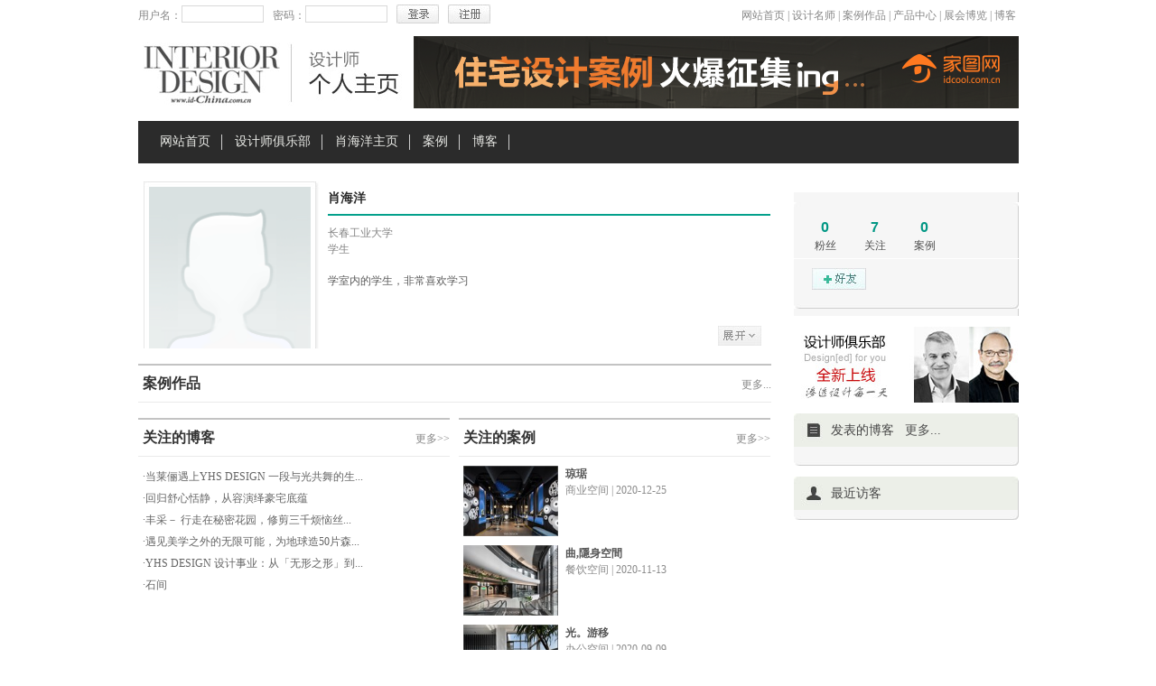

--- FILE ---
content_type: text/html; charset=utf-8
request_url: http://sns.id-china.com.cn/user/246159
body_size: 10839
content:
<!DOCTYPE html>
<html>
<head>
    <meta charset="utf-8" />
    <meta http-equiv="X-UA-Compatible" content="IE=100" />
    <title>肖海洋的首页_美国室内设计中文网</title>
    <meta name="Keywords" content="" />
    <meta name="Description" content="" />
    <link href="/css/sns_css.css" type="text/css" rel="stylesheet" />
    <script type="text/javascript" src="/js/jquery-1.8.0.min.js"></script>
    <script type="text/javascript" src="http://www.id-china.com.cn/js/ads.js"></script>
    
    <script type="text/javascript" src="/js/follow.js"></script>

</head>
<body>
    <div id="container">
        <div id="sns_topbox">
            <div id="sns_topbox_l">
                    <form method="post" action="/login">
                    <p>
                        <strong>用户名：</strong><span class="input_bq"><input type="text" size="10" name="txtLoginUsername" /></span><strong>密码：</strong><span
                            class="input_bq"><input type="text" size="10" name="txtLoginPassword" /></span><span><input
                                name="" type="image" src="/images/anniu_dl.jpg" /></span><span><a href="/register"><img src="/images/anniu_zc.jpg" /></a></span>
                    </p>
                    </form>
            </div>
            <div id="sns_topbox_r">
                <p>
                    <a href="http://www.id-china.com.cn/" target="_blank">网站首页</a> | <a href="http://mixinfo.id-china.com.cn/col-3-1.html"
                        target="_blank">设计名师</a> | <a href="http://mixinfo.id-china.com.cn/col-2-1.html"
                            target="_blank">案例作品</a> | <a href="http://www.id-china.com.cn/product"
                                target="_blank">产品中心</a> | <a href="http://mixinfo.id-china.com.cn/col-5-1.html"
                                    target="_blank">展会博览</a> | <a href="http://blog.id-china.com.cn" target="_blank">博客</a>&nbsp;</p>
            </div>
        </div>
        <div id="sns_top">
            <div id="logo">
                <p>
                    <img src="/images/logo.jpg" width="287" height="70" />
                    <span>
                        <script type="text/javascript">show_ads(14);</script>
                    </span>
                </p>
            </div>
            <div id="nav">
                <ul>
                    <li><a href="http://www.id-china.com.cn" target="_blank">网站首页</a></li>
                    <li><a href="/">设计师俱乐部</a></li>
                    <li><a href="/user/246159">肖海洋主页</a></li>
                    <li><a href="/user/246159/case-0-0-1.html">案例</a></li>
                    <li><a href="http://blog.id-china.com.cn/u/246159" target="_blank">
                        博客</a></li>
                </ul>
                
            </div>
        </div>
        <div id="sns_box">
    <div id="sns_left">
        <div id="sns_photo">             <img src="http://static.id-china.com.cn/img/avatar/nopic180.jpg"/>
        </div>
        <div id="sns_rnr">
            <h2>
                <strong>肖海洋</strong></h2>
            <p>
                <span>长春工业大学
                    <br />
                    学生</span><br />
            </p>
            <div id="snsjj" style="height: 60px; overflow: hidden;">学室内的学生，非常喜欢学习</div>
            <div id="sns_anniu" style="cursor:pointer;">
                <img src="/images/zk_anniu.jpg" id="zk_anniu"/><img src="/images/sq_anniu.jpg" style="display:none;" id="sq_anniu"/>
            </div>
            <script type="text/javascript">
                $(function () {
                    $("#zk_anniu").click(function () {
                        $("#snsjj").removeAttr("style");
                        $("#zk_anniu").hide();
                        $("#sq_anniu").show();
                    });
                    $("#sq_anniu").click(function () {
                        $("#snsjj").attr('style', 'height: 60px; overflow: hidden;');
                        $("#sq_anniu").hide();
                        $("#zk_anniu").show();
                    });
                });
            </script>
        </div>
        <div id="sns_alzp">
            <h1>
                <span>案例作品</span>
                <p>
                     <a href="/user/246159/case-0-0-1.html">
                        更多...</a></p>
            </h1>
            <ul>
            </ul>
        </div>
            <div id="sns_gzbk">
                <h1>
                    <span>关注的博客</span>
                    <p>
                        <a href="/blog/246159/follow">更多>></a></p>
                </h1>
                <ul>
                        <li><a href="http://blog.id-china.com.cn/archive/659697.html" target="_blank">
                            ·当莱俪遇上YHS DESIGN 一段与光共舞的生...</a></li>
                        <li><a href="http://blog.id-china.com.cn/archive/659657.html" target="_blank">
                            ·回归舒心恬静，从容演绎豪宅底蕴</a></li>
                        <li><a href="http://blog.id-china.com.cn/archive/659303.html" target="_blank">
                            ·丰采－ 行走在秘密花园，修剪三千烦恼丝...</a></li>
                        <li><a href="http://blog.id-china.com.cn/archive/659260.html" target="_blank">
                            ·遇见美学之外的无限可能，为地球造50片森...</a></li>
                        <li><a href="http://blog.id-china.com.cn/archive/658689.html" target="_blank">
                            ·YHS DESIGN 设计事业：从「无形之形」到...</a></li>
                        <li><a href="http://blog.id-china.com.cn/archive/640022.html" target="_blank">
                            ·石间</a></li>
                </ul>
            </div>
        <div id="sns_gzal">
            <h1>
                <span>关注的案例</span>
                <p>
                    <a href="/case/246159/follow">更多>></a></p>
            </h1>
            <ul>
                    <li>
                        <img src="http://i1.id-china.com.cn/case/2020/12/25/b856ac6aed6347b9bd8de3846b5fa7c7_t.jpg" width="71" height="26" />
                        <strong><a href="/case/130627-1.html" target="_blank">琼琚</a></strong>
                        <span class="span_font">商业空间 | 2020-12-25</span>
                    </li>
                    <li>
                        <img src="http://i1.id-china.com.cn/case/2020/11/13/405db1f9e9984e2badb4bae098e5a4cb_t.jpg" width="71" height="26" />
                        <strong><a href="/case/130559-1.html" target="_blank">曲,隱身空間</a></strong>
                        <span class="span_font">餐饮空间 | 2020-11-13</span>
                    </li>
                    <li>
                        <img src="http://i1.id-china.com.cn/case/2020/09/09/e77bb3d686a24ddcbcd05576aa2794ef_t.jpg" width="71" height="26" />
                        <strong><a href="/case/130488-1.html" target="_blank">光。游移</a></strong>
                        <span class="span_font">办公空间 | 2020-09-09</span>
                    </li>
            </ul>
        </div>
    </div>
    <div id="sns_right">
        <div id="snsr_top">
            <p>
                <img src="/images/sns_r_topbg.jpg" width="249" height="5" /></p>
            <div class="top_pbg">
                <ul>
                    <li><strong>0</strong><span><a href="/user/246159/fans">粉丝</a></span></li>
                    <li><strong>7</strong><span><a href="/user/246159/follow">关注</a></span></li>
                    <li><strong>0</strong><span><a href="/user/246159/case-0-0-1.html">案例</a></span></li>
                </ul>
            </div>
                <div class="top_pbg2">
                    <img src="/images/ajax-loader.gif" id="follow_loader" style="display: none;" />
                        <a href="javascript:;" id="btnFollow" onclick="add_follow(246159, 1);">
                            <img src="/images/hy.jpg" width="60" height="24" title="增加关注" /></a>
                </div>
            <p>
                <img src="/images/sns_r_topbg3.jpg" width="249" height="5" /></p>
        </div>
        <div id="snsr_ad">
            <a href="http://sns.id-china.com.cn/" target="_blank"><img src="/images/ad249x84.jpg" width="249" height="84" /></a></div>
        <div id="sns_rbk">
            <h3>
                发表的博客&nbsp;&nbsp;&nbsp;<a href="http://blog.id-china.com.cn/u/246159" target="_blank">更多...</a></h3>
            <ul>
            </ul>
            <p style="line-height:0px;">
                <img src="/images/sns_r_topbg3.jpg" width="249" height="5" /></p>
        </div>
        <div id="snsr_zjfk">
            <h3>
                最近访客<span></span></h3>
            <ul>
            </ul>
            <p style="line-height:0px;">
                <img src="/images/sns_r_topbg3.jpg" width="249" height="5" /></p>
        </div>
    </div>
</div>
<div class="clear01">
</div>
<script type="text/javascript" src="/user-stat-246159"></script>


        <div class="clear01">
        </div>
        <div id="footer">
            <p class="p1">
                关于IDchina | 广告信息| <a target="_blank" href="http://www.id-china.com.cn/about/contribute">
                    在线投稿</a> | <a href="http://www.id-china.com.cn/about/contact">联系我们</a> | 意见反馈
                | <a href="http://www.id-china.com.cn/about/hr">招聘信息</a>| 友情链接 | 网站地图</p>
            <p class="p2">
                未经版权所有人明确的书面许可，不得以任何方式或媒体翻印或转载本网站的部分或全部内容<br />
                of this website is subject to its terms use.<br />
                <a target="_blank" href="http://www.miibeian.gov.cn/">备案号：京ICP备10023688号</a></p>
        </div>
    </div>
    <script type="text/javascript">
        var _gaq = _gaq || [];
        _gaq.push(['_setAccount', 'UA-16137719-5']);
        _gaq.push(['_trackPageview']);

        (function () {
            var ga = document.createElement('script'); ga.type = 'text/javascript'; ga.async = true;
            ga.src = ('https:' == document.location.protocol ? 'https://ssl' : 'http://www') + '.google-analytics.com/ga.js';
            var s = document.getElementsByTagName('script')[0]; s.parentNode.insertBefore(ga, s);
        })();
    </script>
</body>
</html>


--- FILE ---
content_type: text/css
request_url: http://sns.id-china.com.cn/css/sns_css.css
body_size: 4226
content:
@charset "utf-8";
/* CSS Document */

body{ font-family: "宋体"; line-height: 24px; font-size:12px; margin: 0px; color: #444;}
#container{width:975px; margin:0 auto; height:auto!important;text-align: left;}
img { border: 0px; padding: 0px; margin: 0px;}
.clear01{ clear:both; height:0px; overflow:hidden; margin-top:0!important; line-height:0px; font-size:0;}
h1,h2,h3,h4,h5,h6{ font-weight:bold; float: left;}
a{color: #505050;text-decoration: none;}
a:link{color: #505050;text-decoration: none;}
a:visited {color: #505050;text-decoration: none;}
a:hover {text-decoration: underline;color: #505050;}
a:active {color: #505050;text-decoration: none;}
ul {list-style-type: none; float: left;}
li {list-style-type: none; float: left;}


/* top
+++++++++++++++++++++++++++ */
#sns_topbox { width: 975px; float: left; height:auto; padding: 5px 0px 0px 0px; margin: 0px;}
#sns_topbox_l { width: auto; float: left; height:25px; padding: 0px; margin: 0px;}
#sns_topbox_l p { width: auto; float: left; height:25px; padding: 0px; margin: 0px; color:#888;}
#sns_topbox_l p span { width: auto; float: left; height:25px; padding: 0px; margin: 0px 10px 0px 0px;}
#sns_topbox_l p span.input_bq input { width: auto; float: left; height:17px; padding: 0px; margin: 1px 0px 0px 0px; border: 1px solid #d9d9d9; line-height: 17px;}
#sns_topbox_l p strong { width: auto; float: left; height:25px; padding: 0px; margin: 0px; font-weight:normal;}
#sns_topbox_r { width: auto; float: right; height:25px; padding: 0px; margin: 0px;}
#sns_topbox_r p { width: auto; float: left; height:25px; padding: 0px; margin: 0px; color: #888;}
#sns_topbox_r p a {color: #888;}
/* top
+++++++++++++++++++++++++++ */
#sns_top { width: 975px; float: left; height:auto; padding: 0px; margin: 0px;}
#logo { width: 975px; float: left; height:104px; padding: 0px;}
#logo p { width: 975px; float: left; padding: 0px; margin: 0px;}
#logo p img { float: left; margin: 17px 0px 0px 5px;}
#logo p span { float: right;}
#logo p span img { float: left; margin: 10px 0px 0px 5px;}

/* 导航
+++++++++++++++++++++++++++ */
#nav { width: 975px; height: 47px; float: left; padding: 0px; margin: 0px; background-color: #2b2b2b;}
#nav ul { width: 590px; height: 17px; float: left; padding: 15px 0px 0px 10px; margin: 0px; font-family: "微软雅黑";}
#nav ul li { width: auto; height: 17px; float: left; padding: 0px 12px 0px 14px; margin: 0px; line-height: 15px; border-right: 1px solid #CCC;}
#nav ul li a { font-size: 14px; color: #ebece8;}
#nav ul li.yc { border: none;}

/* 位置
+++++++++++++++++++++++++++ */
#wz { width: 975px; height: 37px; float: left; padding: 0px; margin: 8px 0px 0px 0px; border-bottom: 1px solid #CCC;}
#wz p { width: 970px; height: 30px; float: left; padding: 7px 0px 0px 0px; margin: 0px; color: #666; font-family: Arial, Helvetica, sans-serif;}
#wz p span { color: #00a38e; font-family: Arial, Helvetica, sans-serif;}
#wz p span a { color: #00a38e; font-family: Arial, Helvetica, sans-serif;}

/* 上传作品
+++++++++++++++++++++++++++ */
#sc_nr { width: 975px; height: auto; float: left; padding: 0px; margin: 10px 0px 20px 0px; background-color:#f6f6f6;}
#sc_nr h1 { width: 965px; height: auto; float: left; padding: 10px 0px 10px 10px; margin: 0px; border-bottom: 2px solid #04a08b; background-color:#FFF}
#sc_nr h1 img {float: left; }
#sc_nr h1 p { width: 150px; height: auto; float: right; padding: 0px; margin: 0px 10px 0px 0px; font-family:Arial, Helvetica, sans-serif; font-size:12px; color:#999; font-weight:normal; text-align: right;}
#sc_nr h1 p a { font-family:Arial, Helvetica, sans-serif; font-size:12px; color:#999; font-weight:normal; text-align: right;}
#sc_nr .scnr_left { width: 442px; height: auto; float: left; padding: 0px; margin: 1px 0px 0px 0px;}
#sc_nr .scnr_left h2 { width: 442px; height: 40px; float: left; padding: 0px; margin: 1px 0px 0px 0px; color: #00a48c; border-bottom:1px solid #d3d3d3; font-weight:normal; font-size:14px; text-indent: 20px; line-height: 40px;}
#sc_l_tab { width: 435px; height: auto; float: left; padding: 10px 0px 0px 5px; margin: 0px; color: #4c4c4c; font-size:12px;}
/*#sc_l_tab .sc_input { height: 20px; margin: 0px 0px 0px 5px; line-height: 20px; padding: 0px; border: 1px solid #CCC;}
#sc_l_tab .sc_select { float: left; height: 20px; margin: 0px 10px 0px 5px; line-height: 20px; padding: 0px; border: 1px solid #CCC;}
#sc_l_tab .sc_td { float: left; height: 17px; margin: 0px 10px 0px 5px; line-height: 17px; padding: 0px; color:#888;}*/
#sc_l_tab span { color: #F00; margin: 0px; padding: 0px;}
.formtable td{padding:2px;}
.formtable td.td1{text-align:right; padding-right:2px; color: #4c4c4c;}
.formtable td input{border:1px solid #aeaeae;line-height:20px;height:20px; vertical-align:middle;color:#999999;}
.formtable td select,.formtable td textarea {border:1px solid #c8c8c8;color:#999999;}
.formtable td input.i1{width:260px;}
.formtable td.line{border-bottom:1px dotted #c7c7c7;padding:10px 0 ;}
.formtable td span.s1{color:#999;line-height:22px;}
#right_content{float:left;width:700px;border-left:1px solid #d1d1d1;margin-top:25px;padding-left:20px;}

#sc_nr .scnr_right { width: 519px; height: auto; float: right; padding: 0px; margin: 1px 0px 0px 0px;}
#sc_nr .scnr_right h2 { width: 519px; height: 40px; float: left; padding: 0px; margin: 1px 0px 0px 0px; color: #00a48c; border-bottom:1px solid #d3d3d3; font-weight:normal; font-size:14px; text-indent: 20px; line-height: 40px;}
#sc_nr .scnr_right p { width: 500px; height: auto; float: left; padding: 10px 0px 0px 10px; margin: 0px;}
#sc_nr .scnr_right p span { width: auto; height: 35px; float: left; padding: 0px 0px 0px 15px; margin: 0px; color: #898989; font-family:Arial, Helvetica, sans-serif; line-height: 35px;}
#sc_nr .scnr_right p input { float: left;}
#sc_nr .scnr_right ul { width: 500px; height: auto; float: left; padding: 10px 0px 0px 10px; margin: 0px;}
#sc_nr .scnr_right ul li { width: 500px; height: auto; float: left; padding: 10px 0px 10px 0px;}
#sc_nr .scnr_right ul li img { float: left; padding: 0px; margin: 0px;}
/*#sc_nr .scnr_right ul li span { width: 320px; height: auto; float: left; padding: 0px 0px 0px 15px; margin: 0px;}*/

#sc_nr #scnr_alms { width: 510px; height: auto; float: left; padding: 10px 0px 0px 10px; margin: 0px;}
#sc_nr #scnr_alms h3 { width: 500px; height: auto; float: left; padding: 0px; margin: 0px; font-size:16px; font-family:"微软雅黑"; color:#5c5c5e; font-weight: normal;}
#sc_nr #scnr_alms h3 span { padding: 0px; margin: 0px; font-size:12px; font-family:"微软雅黑"; color:#666; font-weight: normal;}
#sc_nr #scnr_alms p { width: 500px; height: auto; float: left; padding: 2px 0px 10px 0px; margin: 0px; font-size:12px; color:#666; font-weight: normal;}

#sc_nr_sc { width: 975px; height: auto; float: left; padding: 40px 0px 10px 0px; margin: 0px; background-color:#f6f6f6; color: #999; text-align:center;}
#sc_nr_sc p { width: 965px; padding: 0px; margin: 0px 10px 0px 0px; text-align: center; color: #999;}
#sc_nr_sc p input { width: auto; height: 35px; padding: 0px; margin: 0px 10px 0px 0px;}
#sc_nr_sc p span { line-height: 35px; padding: 0px; margin: 0px; line-height: 35px;}



/* 个人中心首页
+++++++++++++++++++++++++++ */
#sns_box { width: 975px; height: auto; float: left; padding: 0px; margin: 20px 0px 20px 0px;}
#sns_left { width: 701px; height: auto; float: left; padding: 0px; margin: 0px;}
#sns_photo { width: 195px; height: auto; float: left; padding: 0px; margin: 0px 0px 0px 6px; _margin: 0px 0px 0px 2px; position: relative; background:url(../images/sns_photo.jpg) no-repeat top;}
#sns_photo img { width: 179px; height: 179px; float: left; padding: 0px; margin: 6px 0px 0px 6px;}
#sns_photo span { width: 175px; height: auto; float: left; padding: 15px 0px 0px 0px; margin: 0px; line-height: 18px; color: #04a08b; font-family: Arial, Helvetica, sans-serif;}
#sns_photo span a { color: #04a08b;}
#sns_photo strong { width: 175px; height: auto; float: left; padding: 0px; margin: 0px; color: #04a08b;}
#sns_photo_v {
	position:absolute;
	left:162px;
	top:163px;
	width:30px;
	height:29px;
	z-index:9000;
}
#sns_photo_v img {
	width:29px;
	height:29px; float: left;
}
#sns_rnr { width: 490px; height: auto; float: left; padding: 0px; margin: 0px 0px 0px 9px; _margin: 0px 0px 0px 5px; position: relative;}
#sns_rnr h2 { width: 490px; height: 36px; float: left; padding: 0px; margin: 0px; border-bottom: 2px #03a08b solid; font-size:14px; font-family:Arial, Helvetica, sans-serif; color:#2b2b2b; line-height: 36px;}
#sns_rnr h2 strong { float: left;}
#sns_rnr h2 img { float: right; padding: 0px; margin: 5px 0px 0px 10px; _margin: 5px 0px 0px 5px;}
#sns_rnr p { width: 490px; height: auto; float: left; padding: 0px; margin: 10px 0px 8px 0px; line-height: 18px;}
#sns_rnr p span { width: 490px; height: auto; float: left; padding: 0px; margin: 0px 0px 8px 0px; color:#858585;}
#sns_rnr #snsjj { width: 480px; float: left; padding: 0px; margin: 0px; color:#5b5b5b; clear: both; left: 0px; top:95px; line-height: 21px;}
#sns_rnr #sns_anniu {
	width: 480px;
	float: left;
	padding: 0px;
	margin: 0px; text-align: right;}



/* 个人主页--案例作品
+++++++++++++++++++++++++++ */
#sns_open { width: 701px; height: auto; float: left; padding: 0px; margin: 20px 0px 0px 0px;}
#sns_open h1 { width: 701px; height: 40px; float: left; padding: 0px; margin: 0px; border-bottom: 1px #eaeaea solid; border-top: 2px #c3c3c3 solid; color:#333; font-family: "微软雅黑"; font-size: 16px; line-height: 40px; text-indent: 5px;}
#sns_open h1 img { width: 38px; height: 40px; float: left; padding: 0px; margin: 0px;}
#sns_open h1 span {float: left; padding: 0px 0px 0px 8px; margin: 0px;}
#sns_open p { width: 701px; height: auto; float: left; padding: 10px 0px 15px 8px; margin: 0px;}
#sns_open p span { width: 680px; height: auto; float: left; padding: 0px; margin: 0px; line-height: 26px;}
#sns_open p span strong { width: auto; height: auto; float: left; padding: 0px; margin: 0px; font-weight: normal;}


/* +++++++++++++++++++++++++++ open 列表 +++++++++++++++++++++++++++ */
#sns_open_list { width: 975px; height: auto; float: left; padding: 0px; margin: 12px 0px 0px 0px;}
#sns_open_list h2 { width: 975px; height: 36px; float: left; padding: 0px; margin: 0px; border-bottom: 2px #03a08b solid; font-size:14px; font-family: Arial, Helvetica, sans-serif; color:#2b2b2b; line-height: 36px;}
#sns_open_list ul{ width: 975px; height: auto; float: left; padding: 20px 0px 10px 0px; margin: 0px;}
#sns_open_list ul li{ width: 960px; height: auto; float: left; padding: 0px; margin: 0px 10px 15px 0px;}
#sns_open_list ul li img{ width: 120px; height: 120px; float: left; padding: 0px; margin: 0px; }
#sns_open_list ul li strong{ width: 560px; height: auto; float: left; padding: 0px; margin: 0px 0px 0px 20px; font-size:14px; font-family: Arial, Helvetica, sans-serif; color:#555; line-height: 20px; font-weight: bold;}
#sns_open_list ul li span{ width: 560px; height: auto; float: left; padding: 0px; margin: 5px 0px 0px 20px; font-size:12px; font-family: "宋体"; color:#888; line-height: 20px;}



/* 个人主页--案例作品
+++++++++++++++++++++++++++ */
#sns_alzp { width: 701px; height: auto; float: left; padding: 0px; margin: 12px 0px 0px 0px;}
#sns_alzp h1 { width: 701px; height: 40px; float: left; padding: 0px; margin: 0px; border-bottom: 1px #eaeaea solid; border-top: 2px #c3c3c3 solid; color:#333; font-family: "微软雅黑"; font-size: 16px; line-height: 40px; text-indent: 5px;}
#sns_alzp h1 span {float: left;}
#sns_alzp h1 p { width: auto; height: 30px; float: right; padding: 0px; margin: 6px 0px 0px 0px; line-height: 30px; font-size: 12px; color:#878787; font-weight: normal; font-family: "宋体";}
#sns_alzp h1 p a { line-height: 30px; font-size: 12px; color:#878787; font-weight: normal; font-family: "宋体";}
#sns_alzp ul { width: 701px; height: auto; float: left; padding: 0px; margin: 5px 0px 0px 0px; }
#sns_alzp ul li { width: 160px; height: 180px; float: left; padding: 0px; margin: 10px 4px 8px 10px; _margin: 10px 9px 8px 5px; background:url(../images/sns_al_imgbg.jpg) no-repeat; }
#sns_alzp ul li img { height: 120px; float: left; padding: 0px; margin: 0px; }
#sns_alzp ul li span { width: 160px; height: auto; float: left; padding: 0px; margin: 0px; font-weight: normal; color:#8b8b8b; line-height: 18px;}
#sns_alzp ul li strong { width: 160px; height: auto; float: left; padding: 0px; margin: 5px 0px 0px 0px; line-height: 18px; font-weight: normal; color:#444;}


/* 个人主页--关注的博客
+++++++++++++++++++++++++++ */
#sns_gzbk { width: 345px; height: auto; float: left; padding: 0px; margin: 12px 0px 0px 0px;}
#sns_gzbk h1 { width: 345px; height: 40px; float: left; padding: 0px; margin: 0px; border-bottom: 1px #eaeaea solid; border-top: 2px #c3c3c3 solid; color:#333; font-family: "微软雅黑"; font-size: 16px; line-height: 40px; text-indent: 5px;}
#sns_gzbk h1 span {float: left;}
#sns_gzbk h1 p { width: auto; height: 30px; float: right; padding: 0px; margin: 6px 0px 0px 0px; line-height: 30px; font-size: 12px; color:#878787; font-weight: normal; font-family: "宋体";}
#sns_gzbk h1 p a { line-height: 30px; font-size: 12px; color:#878787; font-weight: normal; font-family: "宋体"; color:#878787;}
#sns_gzbk ul { width: 320px; height: auto; float: left; padding: 0px; margin: 10px 0px 0px 5px; }
#sns_gzbk ul li { width: 330px; height: auto; float: left; padding: 0px; margin: 0px; color:#656565;}
#sns_gzbk ul li a { color:#656565;}


/* 个人主页--关注的案例
+++++++++++++++++++++++++++ */
#sns_gzal { width: 345px; height: auto; float: left; padding: 0px; margin: 12px 0px 0px 10px;}
#sns_gzal h1 { width: 345px; height: 40px; float: left; padding: 0px; margin: 0px; border-bottom: 1px #eaeaea solid; border-top: 2px #c3c3c3 solid; color:#333; font-family: "微软雅黑"; font-size: 16px; line-height: 40px; text-indent: 5px;}
#sns_gzal h1 span {float: left;}
#sns_gzal h1 p { width: auto; height: 30px; float: right; padding: 0px; margin: 6px 0px 0px 0px; line-height: 30px; font-size: 12px; color:#878787; font-weight: normal; font-family: "宋体";}
#sns_gzal h1 p a { line-height: 30px; font-size: 12px; color:#878787; font-weight: normal; font-family: "宋体"; color:#878787;}
#sns_gzal ul { width: 320px; height: auto; float: left; padding: 0px; margin: 10px 0px 0px 5px; }
#sns_gzal ul li { width: 330px; height: auto; float: left; padding: 0px; margin: 0px 0px 10px 0px; color:#656565;}
#sns_gzal ul li strong{ width: 210px; height: auto; float: left; padding: 0px; margin: 0px; color:#555; line-height: 18px;}
#sns_gzal ul li span{ width: 210px; height: auto; float: left; padding: 0px; margin: 0px 0px 3px 0px; color:#8b8b8b; line-height: 18px;}
#sns_gzal ul li a { color:#555;}
#sns_gzal ul li img { width: 105px; height: 78px; float: left; padding: 0px; margin: 0px 8px 0px 0px;}



/* 个人主页--右侧粉丝 关注 博客
+++++++++++++++++++++++++++ */
#sns_right { width: 249px; height: auto; float: right; padding: 0px; margin: 12px 0px 0px 0px;}
#snsr_top { width: 249px; height: auto; float: right; padding: 0px; margin: 0px; background:url(../images/sns_r_topbg2.jpg) repeat-y;}
#snsr_top p { width: 249px; height: auto; float: left; padding: 0px; margin: 0px;}
.top_pbg { width: 249px; height: auto; float: left; padding: 0px; margin: 0px;}
.top_pbg ul { width: 248px; height: auto; float: left; padding: 0px; margin: 0px;}
.top_pbg ul li { width: 40px; height: auto; float: left; padding: 0px; margin: 5px 0px 4px 15px; text-align:center;}
.top_pbg ul li strong { width: 40px; height: auto; float: left; padding: 0px; margin: 0px; font-size: 16px; line-height: 20px; font-family:Arial, Helvetica, sans-serif; color:#019784;}
.top_pbg ul li span { width: 40px; height: auto; float: left; padding: 0px; margin: 0px; font-size: 12px; color:#686868; line-height: 20px;}
.top_pbg2 { width: 249px; height: auto; float: left; padding: 0px; margin: 0px; border-top: 1px solid #fff;}
.top_pbg2 img { width: auto; height: auto; float: left; padding: 0px; margin: 10px 0px 5px 20px;}

/* 个人主页--右侧广告
+++++++++++++++++++++++++++ */
#snsr_ad { width: 249px; height: 84px; float: left; padding: 0px; margin: 12px 0px 0px 0px;}
#snsr_ad img { width: 249px; height: 84px; float: left; padding: 0px; margin: 0px;}

/* 个人主页--右侧最近访客
+++++++++++++++++++++++++++ */
#snsr_zjfk { width: 249px; height: auto; float: left; padding: 0px; margin: 12px 0px 0px 0px;}
#snsr_zjfk h3 { width: 249px; height: 37px; float: left; padding: 0px; margin: 0px; background: url(../images/sns_r_zjfkbt.jpg) no-repeat; line-height: 37px; font-size: 14px; text-indent: 41px; font-weight: normal;}
#snsr_zjfk h3 span {padding: 0px 0px 0px 10px; margin: 0px; line-height: 37px; font-size: 12px; text-indent: 0px; font-weight: normal; color: #777;}
#snsr_zjfk ul { width: 249px; height: auto; float: left; padding: 0px 0px 6px 0px; margin: 0px; background: url(../images/sns_r_topbg2.jpg) repeat-y;}
#snsr_zjfk ul li { width: 50px; height: auto; float: left; padding: 0px; margin: 10px 0px 0px 10px; _margin: 10px 3px 0px 5px; text-align:center;}
#snsr_zjfk ul li img { width: 50px; height: 50px; float: left; padding: 0px; margin: 0px;}
#snsr_zjfk ul li span { width: 50px; height: auto; float: left; padding: 0px; margin: 0px; font-size: 12px; color:#686868; line-height: 18px;}
#snsr_zjfk p { width: 249px; height: auto; float: left; padding: 0px; margin: 0px;}


/* 个人主页--右侧我的博客
+++++++++++++++++++++++++++ */
#sns_rbk { width: 249px; height: auto; float: left; padding: 0px; margin: 12px 0px 0px 0px;}
#sns_rbk h3 { width: 249px; height: 37px; float: left; padding: 0px; margin: 0px; background: url(../images/sns_r_bkbt.jpg) no-repeat; line-height: 37px; font-size: 14px; text-indent: 41px; font-weight: normal;}
#sns_rbk h3 span {padding: 0px 0px 0px 10px; margin: 0px; line-height: 37px; font-size: 12px; text-indent: 0px; font-weight: normal; color: #777;}
#sns_rbk ul { width: 249px; height: auto; float: left; padding: 10px 0px 6px 0px; margin: 0px; background: url(../images/sns_r_topbg2.jpg) repeat-y;}
#sns_rbk ul li { width: 235px; height: 25px; float: left; padding: 0px; margin: 0px 0px 0px 8px; line-height: 25px;}
#sns_rbk p { width: 249px; height: auto; float: left; padding: 0px; margin: 0px;}



/* +++++++++++++++++++++++++++ 粉丝列表 +++++++++++++++++++++++++++ */
#sns_fs { width: 975px; height: auto; float: left; padding: 0px; margin: 12px 0px 0px 0px;}
#sns_fs h2 { width: 975px; height: 36px; float: left; padding: 0px; margin: 0px; border-bottom: 2px #03a08b solid; font-size:14px; font-family: "宋体"; color:#2b2b2b; line-height: 36px;}
#sns_fs ul{ width: 975px; height: auto; float: left; padding: 10px 0px 10px 0px; margin: 0px;}
#sns_fs ul li{ width: 170px; height: auto; float: left; padding: 0px; margin: 0px 10px 15px 10px;}
#sns_fs ul li img{ width: 75px; height: 75px; float: left; padding: 0px; margin: 0px; }
#sns_fs ul li strong{ width: 165px; height: auto; float: left; padding: 0px; margin: 5px 0px 0px 0px; font-size:12px; font-family: "宋体"; color:#555; line-height: 20px; font-weight: normal;}
#sns_fs ul li span{ width: 165px; height: auto; float: left; padding: 0px; margin: 0px; font-size:12px; font-family: "宋体"; color:#999; line-height: 20px;}
/* Page Numbers */
.pagination .pages span {color:#707070;padding:0 5px 0px 2px; float: left;}
 .pagination .next {float: left; padding-right:8px;font-size:11px;}
.pages { width: 600px;
    padding: 12px 2px 20px 2px;
     float: left;
    font-size: 12px; display:inline; margin:6px 0px 0px 0px;
}

.pages a, .pages span {
    display: block;
    float: left;
    padding: 4px 5px;
    margin-right: 2px;
    border: 1px solid #fff;
    background: #fff;
}

.pages span.current {float: left;
    border: 1px solid #ccc;
    font-weight: bold;
    background: #666;
    color: #fff;
}

.pages a {float: left;
    border: 1px solid #ccc;
    text-decoration: none;
}

.pages a:hover {
    border-color: #666;
}

.pages a.nextprev {
    font-weight: bold;
}

.pages span.nextprev {
    color: #333;
}

.pages span.nextprev {
    border: 1px solid #ddd;
    color: #666;
}

.pages .nextprev-next {
    float: right;
}


/* +++++++++++++++++++++++++++ 案例列表 +++++++++++++++++++++++++++ */
#sns_al { width: 975px; height: auto; float: left; padding: 0px; margin: 12px 0px 0px 0px;}
#sns_al h2 { width: 975px; height: 36px; float: left; padding: 0px; margin: 0px; border-bottom: 2px #03a08b solid; font-size:14px; font-family: "宋体"; color:#2b2b2b; line-height: 36px;}
#sns_al_l { width: 701px; height: auto; float: left; padding: 0px; margin: 0px; }
#sns_al_l ul { width: 701px; height: auto; float: left; padding: 0px; margin: 5px 0px 10px 0px; }
#sns_al_l ul li { width: 160px; height: auto; float: left; padding: 0px; margin: 10px 4px 8px 10px; background:url(../images/sns_al_imgbg.jpg) no-repeat; }
#sns_al_l ul li img { width: auto; height: 120px; float: left; padding: 0px; margin: 0px; }
#sns_al_l ul li span { width: 160px; height: auto; float: left; padding: 0px; margin: 0px; font-weight: normal; color:#8b8b8b; line-height: 18px;}
#sns_al_l ul li strong { width: 160px; height: auto; float: left; padding: 0px; margin: 5px 0px 0px 0px; line-height: 18px; font-weight: normal; color:#444;}

#sns_al_r { width: 249px; height: auto; float: right; padding: 0px; margin: 10px 0px 10px 0px;}
#sns_al_r h3 { width: 249px; height: 37px; float: left; padding: 0px; margin: 0px; background: url(../images/sns_r_bkbt.jpg) no-repeat; line-height: 37px; font-size: 14px; text-indent: 41px; font-weight: normal;}
#sns_al_r h3 span {padding: 0px 0px 0px 10px; margin: 0px; line-height: 37px; font-size: 12px; text-indent: 0px; font-weight: normal; color: #777;}
#sns_al_r ul { width: 249px; height: auto; float: left; padding: 10px 0px 6px 0px; margin: 0px; background: url(../images/sns_r_topbg2.jpg) repeat-y;}
#sns_al_r ul li { width: 232px; height: 30px; float: left; padding: 0px; margin: 0px 0px 0px 8px; line-height: 30px; border-bottom: 1px solid #ebebeb; background: url(../images/jt.jpg) no-repeat 0px 10px; text-indent: 18px;}
#sns_al_r p { width: 249px; height: auto; float: left; padding: 0px; margin: 0px;}



/* +++++++++++++++++++++++++++ 案例最终页面 +++++++++++++++++++++++++++ */
#sns_alxx { width: 975px; height: auto; float: left; padding: 0px; margin: 12px 0px 0px 0px;}
#sns_alxx h2 { width: 975px; height: 36px; float: left; padding: 0px; margin: 0px; border-bottom: 2px #03a08b solid; font-size:14px; font-family: "宋体"; color:#2b2b2b; line-height: 36px;}
#sns_alxx_l { width: 701px; height: auto; float: left; padding: 0px; margin: 0px; }
#sns_alxx_l h4 { width: 700px; height: 40px; margin: 0px auto; line-height: 40px; text-align: center; font-family: Arial, Helvetica, sans-serif; font-size: 16px; padding: 8px 0px 0px 0px; color: #444;}
.sns_alxx_xx { width: 700px; height: auto; float: left; padding: 0px 0px 5px 0px; margin: 0px; border-bottom: 1px #eaeaea solid;}
.sns_alxx_xx p { width: 260px; height: auto; float: left; padding: 0px; margin: 0px;}
.sns_alxx_xx p span { width: auto; height: auto; float: left; padding: 0px; margin: 0px 8px 0px 0px; color: #777;}
.sns_alxx_xx ul { width: auto; height: auto; float: right; padding: 0px; margin: 0px;}
.sns_alxx_xx ul li { width: auto; height: auto; float: left; padding: 0px; margin: 0px;}
.sns_alxx_xx ul li img { width: auto; height: auto; float: left; padding: 0px; margin: 5px 0px 0px 5px;}
.sns_alxx_xx ul li span { width: auto; height: auto; float: left; padding: 0px; margin: 0px 0px 0px 8px;color: #666;}

#sns_alxx_xx2 { width: 700px; height: auto; float: left; padding: 0px 0px 10px 0px; margin: 0px; background: url(../images/xx.jpg) repeat-x bottom;}
#sns_alxx_xx2 p { width: 700px; height: auto; float: left; padding: 12px 0px 0px 0px; margin: 0px;}
#sns_alxx_xx2 p span { width: auto; height: auto; float: left; padding: 0px; margin: 0px 12px 0px 0px; color: #666;}
#sns_alxx_xx2 p strong { width: auto; height: auto; float: left; padding: 0px; margin: 0px; color: #666;}


#sns_alxx_xxnr { width: 700px; height: auto; float: left; padding: 0px 0px 10px 0px; margin: 0px 0px 10px 0px; background: url(../images/xx.jpg) repeat-x bottom;}
#sns_alxx_xxnr p { width: 660px; height: auto; float: left; padding: 10px 0px 10px 10px; margin: 0px;}
#sns_alxx_xxnr p img { width: auto; height: auto; padding: 0px; margin: 0px;}
#sns_alxx_xxnr p span { width: 660px; height: auto; float: left; padding: 10px 0px 10px 0px; margin: 0px;}


/* 评论
+++++++++++++++++++++++++++ */
#sns_alxx_pl { width: 700px; height: auto; float: left; padding: 10px 0px 0px 0px; margin: 0px;}
#sns_alxx_pl h3 { width: 700px; height: auto; float: left; padding: 0px; margin: 0px; font-size: 14px;}
#sns_alxx_pl ul { width: 700px; height: auto; float: left; padding: 0px; margin: 0px; }
#sns_alxx_pl ul li { width: 700px; height: auto; float: left; padding: 10px 0px 10px 0px; margin: 0px;  background: url(../images/xx.jpg) repeat-x bottom;}
#sns_alxx_pl ul li img { width: 50px; height: 50px; float: left; padding: 1px; margin: 0px; border: 1px #CCC solid;}
#sns_alxx_pl ul li strong { width: auto; height: 18px; float: left; padding: 0px 0px 0px 10px; margin: 0px; line-height: 18px;}
#sns_alxx_pl ul li strong.sns_pl_font {line-height: 18px; color:#999; font-weight:normal;}
#sns_alxx_pl ul li span { width: 590px; height: auto; float: left; padding: 0px 0px 0px 10px; margin: 0px; line-height: 20px; color: #666;}


/* 发表评论
+++++++++++++++++++++++++++ */
#sns_alxx_fbpl { width: 700px; height: auto; float: left; padding: 10px 0px 15px 0px; margin: 0px 0px 10px 0px; border-bottom: 1px #eaeaea solid;}
#sns_alxx_fbpl h3 { width: 700px; height: 30px; float: left; padding: 0px; margin: 0px; font-size: 12px; font-weight: normal;}
#sns_alxx_fbpl p { width: 700px; height: auto; float: left; padding: 0px; margin: 0px; font-size: 12px; font-weight: normal;}
#sns_alxx_fbpl p span { width: auto; float: left; height:25px; padding: 0px; margin: 0px 5px 0px 2px;}
#sns_alxx_fbpl p span.input_bq input { width: auto; float: left; height:17px; padding: 0px; margin: 1px 2px 0px 0px; border: 1px solid #d9d9d9; line-height: 17px;}
#sns_alxx_fbpl p strong { width: auto; float: left; height:25px; padding: 0px; margin: 0px; font-weight:normal; line-height: 18px;}

#sns_alxx_fbplh { width: 700px; height: auto; float: left; padding: 10px 0px 15px 0px; margin: 0px 0px 10px 0px; border-bottom: 1px #eaeaea solid;}
#sns_alxx_fbplh h3 { width: 700px; height: 30px; float: left; padding: 0px; margin: 0px; font-size: 12px; font-weight: normal;}
#sns_alxx_fbplh p { width: 700px; height: auto; float: left; padding: 0px; margin: 0px; font-size: 12px; font-weight: normal;}
#sns_alxx_fbplh p textarea { width: 400px; height: 70px; float: left; padding: 0px; margin: 0px; font-size: 12px; font-weight: normal; border: 1px solid #d9d9d9;}
#sns_alxx_fbplh p span { width: 700px; height: 25px; float: left; padding: 5px 0px 0px 0px; margin: 0px; font-size: 12px; font-weight: normal;}


/* 案例最终页右侧
+++++++++++++++++++++++++++ */
#sns_alr_nr { width: 249px; height: auto; float: right; padding: 0px; margin: 10px 0px 10px 0px;}
#sns_alr_nr .top_pbg2 { width: 249px; height: auto; float: left; padding: 0px; margin: 0px; background:url(../images/sns_r_topbg2.jpg) repeat-y;}
#sns_alr_nr .top_pbg2 p { width: 249px; height: auto; float: left; padding: 0px; margin: 10px 0px 10px 0px;}
#sns_alr_nr .top_pbg2 p img { width: 96px; height: 96px; float: left; padding: 0px; margin: 0px 0px 0px 10px;}
#sns_alr_nr .top_pbg2 p strong { width: 125px; height: auto; float: left; padding: 0px; margin: 0px 0px 0px 10px;}
#sns_alr_nr .top_pbg2 p span { width: 125px; height: auto; float: left; padding: 0px; margin: 0px 0px 5px 10px; line-height: 16px; color: #777;}

#sns_alr_ad { width: 249px; height: auto; float: left; padding: 0px; margin: 10px 0px 10px 0px;}
#sns_alr_ad p { width: 249px; height: auto; float: left; padding: 0px; margin: 0px;}
#sns_alr_ad p img { width: 249px; height: 240px; float: left; padding: 0px; margin: 0px;}



/* 最近发表的案例
+++++++++++++++++++++++++++ */
#sns_jqfb { width: 700px; height: auto; float: left; padding: 0px; margin: 12px 0px 0px 0px;}
#sns_jqfb h1 { width: 700px; height: 40px; float: left; padding: 0px; margin: 0px; border-bottom: 1px #eaeaea solid; border-top: 2px #c3c3c3 solid; color:#333; font-family: "微软雅黑"; font-size: 16px; line-height: 40px; text-indent: 5px;}
#sns_jqfb h1 span {float: left;}
#sns_jqfb ul { width: 620px; height: auto; float: left; padding: 0px; margin: 10px 0px 0px 0px; overflow: hidden;}
#sns_jqfb ul li { width: 105px; height: auto; float: left; padding: 0px; margin: 5px; color:#656565;}
#sns_jqfb ul li span{ width: 105px; height: auto; float: left; padding: 0px; margin: 0px 0px 3px 0px; color:#555; line-height: 18px;}
#sns_jqfb ul li a { color:#555;}
#sns_jqfb ul li img { width: 105px; height: 78px; float: left; padding: 0px; margin: 0px 8px 0px 0px;}
#sns_jqfb p{ width: 20px; height: auto; float: left; padding: 0px; margin: 50px 10px 0px 10px;}


/* 底部内容
+++++++++++++++++++++++++++ */
#footer{width: 975px; height: auto; float: left; clear:both; padding-top:40px; background-color: #fff;}
#footer p{width: 975px; height: 30px; text-align:center; padding:0px; margin: 0px; font-family:Tahoma; line-height: 30px; background-color: #fafafa;}
#footer p a{text-decoration:none;}
#footer p.p1{ background:#ededeb;}
#footer p.p2{ height: 75px; background:#6b6b6b;color:#fff;line-height:20px;padding-top:8px;}
#footer p.p2 a{color:#fff; }

--- FILE ---
content_type: application/x-javascript
request_url: http://sns.id-china.com.cn/js/follow.js
body_size: 1368
content:
function add_follow(fid, action) {
    var $this = $("#btnFollow");
    $.ajax({
        type: "POST",
        data: { fid: fid, status: action },
        contentType: "application/x-www-form-urlencoded",
        url: "/user/addfollow?r=" + Math.random(),
        dataType: "json",
        beforeSend: function () {
            $("#follow_loader").show();
            $("#btnFollow").hide();
        },
        success: function (result) {
            if (result.status == 0) {
                if (action == 1) {
                    $this.replaceWith('<a href="javascript:;" id="btnFollow" onclick="add_follow('+fid+', -1);"><img src="/images/qx.jpg" width="60" height="24" title="取消关注"/></a>');
                } else {
                    $this.replaceWith('<a href="javascript:;" id="btnFollow" onclick="add_follow('+fid+', 1);"><img src="/images/hy.jpg" width="60" height="24" title="增加关注"/></a>');
                }
                $("#follow_loader").hide();
            } else {
                alert(result.statusMessage);
                $("#follow_loader").hide();
                $("#btnFollow").show();
            }
        },
        error: function () {
            alert("出现错误，请稍后在试");
            $("#follow_loader").hide();
            $("#btnFollow").show();
        }
    });
}

--- FILE ---
content_type: application/x-javascript; charset=utf-8
request_url: https://www.id-china.com.cn/adv/adjs?pid=14
body_size: 246
content:
var banner='';
var has_banner =true;
banner += '<'+'a href=\'http://www.id-china.com.cn/adv/click?bannerid=73\' target=\'_blank\'><img src=\'http://static.id-china.com.cn/img/ad/2016/03/110111.png\' border=\'0\'/></a>';
document.write(banner);